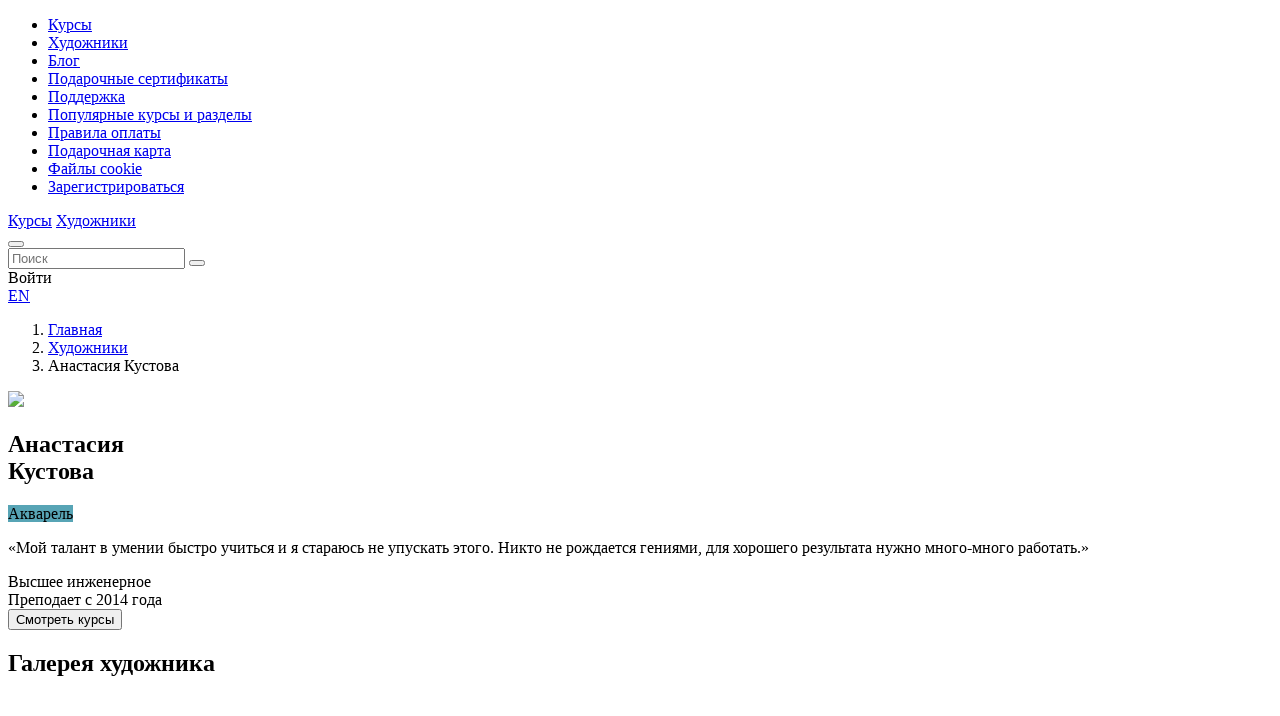

--- FILE ---
content_type: text/html; charset=UTF-8
request_url: https://enterclass.com/ru/expert/2914
body_size: 14856
content:
    <!DOCTYPE html>
    <html lang="ru">
    <head>
        <meta charset="UTF-8">
        <meta name="viewport" content="width=device-width, initial-scale=1.0">
        <meta name="format-detection" content="telephone=no"/>

        <meta name='yandex-verification' content='c4645bf56f73a4d2'/>
        <meta name='google-site-verification' content='pnQHdjPERwalUWlimR8MC2UUTgTdlgRfjP1rxQlmX28  '>
        <meta name="cmsmagazine" content="7f736f82b42425118e5c114ea28d5a27" />
        <meta name='wmail-verification' content='665044b89908b365036c7104daf1ef4f' />
        <meta name="msvalidate.01" content="A43ED5C746E69E19B62BA8B561DCC555" />
        <meta name="enot" content="7691674135190u5b_1XdZooOSX6eXQFLIEbCNKnVngU0G" />
        <meta name="zen-verification" content="bYe9PJOLkiLCV8BHl41t94gQUVTYaqh1V17IBET70qC4o1fG7hEoL6pKUGSQsoRr" />

        <meta name="csrf-param" content="_csrf">
<meta name="csrf-token" content="0pA0AOl2G30Y_BFeHPbUwO-U1VNQyItpZCoe73leDRei6lJnmCl4TmqxfWl6nriho8KxAn3_2B8GQ3rYLSZEYQ==">
        <title>Художник Анастасия Кустова. Биография, галерея, уроки рисования</title>
        
        <link rel="icon" href="/img/favicon.svg">
        <link rel="apple-touch-icon" href="/img/favicon.png">
        
        <script>
            if (window.devicePixelRatio > 1 && window.innerWidth > 1270) {
                document.getElementsByName("viewport")[0].setAttribute("content", "width=device-width, initial-scale=0.5");
            }
        </script>
        
        <meta name="keywords" content="">
<meta name="description" content="Акварельные курсы рисования городского пейзажа,  уроки по портрету и фигуры человека, разбор  и рисование сложных объектов  (архитектуры, автомобилей и пр.) — с Анастасией Кустовой всё просто и понятно. ">
<meta property="og:url" content="https://enterclass.com">
<meta property="og:type" content="website">
<meta property="og:title" content="Художник Анастасия Кустова. Биография, галерея, уроки рисования">
<meta property="og:description" content="Акварельные курсы рисования городского пейзажа,  уроки по портрету и фигуры человека, разбор  и рисование сложных объектов  (архитектуры, автомобилей и пр.) — с Анастасией Кустовой всё просто и понятно. ">
<link href="/assets/2e30fea1/jquery.fancybox.min.css?v=1552331228" rel="stylesheet">
<link href="/css/style.min.css?v=1767163686" rel="stylesheet">        

                
    </head>
    <body>

    <!-- Yandex.Metrika counter -->
<script type="text/javascript" >
   (function(m,e,t,r,i,k,a){m[i]=m[i]||function(){(m[i].a=m[i].a||[]).push(arguments)};
   m[i].l=1*new Date();k=e.createElement(t),a=e.getElementsByTagName(t)[0],k.async=1,k.src=r,a.parentNode.insertBefore(k,a)})
   (window, document, "script", "https://mc.yandex.ru/metrika/tag.js", "ym");

   ym(36806525, "init", {
        clickmap:true,
        trackLinks:true,
        accurateTrackBounce:true,
        webvisor:true,
        trackHash:true,
        ecommerce:"dataLayer"
   });
</script>
<noscript><div><img src="https://mc.yandex.ru/watch/36806525" style="position:absolute; left:-9999px;" alt="" /></div></noscript>
<!-- /Yandex.Metrika counter -->

<!-- Carrot quest BEGIN -->
<script type="text/javascript">
!function(){function t(t,e){return function(){window.carrotquestasync.push(t,arguments)}}if("undefined"==typeof carrotquest){var e=document.createElement("script");e.type="text/javascript",e.async=!0,e.src="https://cdn.carrotquest.app/api.min.js",document.getElementsByTagName("head")[0].appendChild(e),window.carrotquest={},window.carrotquestasync=[],carrotquest.settings={};for(var n=["connect","track","identify","auth","onReady","addCallback","removeCallback","trackMessageInteraction"],a=0;a<n.length;a++)carrotquest[n[a]]=t(n[a])}}(),carrotquest.connect("69508-c8a4e6012384fad092e16fc623");
</script>
<!-- Carrot quest END -->
    <script>            function setFavoritesQnt(qnt) {                
                var fav = $('a#fav');                
                if (qnt > 0) {
                    fav.attr('href', '/ru/profile/wishlist');
                    fav.html("<i class='full'></i><b>"+qnt+"</b>");
                } else {
                    fav.attr('href', null);
                    fav.html("<i></i><b></b>");
                }
            }</script>
    <div class="wrapper">
        

<header class="header">
    <div class="container">
        <a href="/" class="header__logo"></a>
        <div class="header__nav">
            <div class="header__nav-toggle"><i></i><i></i><i></i></div>
            <ul class="header__nav-dropdown">
                <li>
                    <a class="bg_orange" href="/ru/courses"><i class="header__nav-icon-course"></i>Курсы</a>
                </li>
                <li>
                    <a class="bg_beige" href="/ru/expert"><i class="header__nav-icon-expert"></i>Художники</a>
                </li>
                <li>
                    <a class="bg_blue_dark" href="/ru/blog"><i class="header__nav-icon-blog"></i>Блог</a>
                </li>
                <li>
                    <a class="bg_red" href="/ru/gift-card"><i class="header__nav-icon-gift"></i>Подарочные сертификаты</a>
                </li>
                <li>
<a href="/ru/faq">Поддержка</a></li>
<li>
<a href="/ru/razvetvitel-dla-instagrama">Популярные курсы и разделы</a></li>
<li>
<a href="/ru/pravila-oplaty">Правила оплаты</a></li>
<li>
<a href="/ru/gift-card">Подарочная карта</a></li>
<li>
<a href="/ru/fajly-cookie">Файлы cookie</a></li>
                                    <li class="header__nav-register">
                        <a class="fancybox" href="#" data-src="#registration_modal">Зарегистрироваться</a>
                    </li> 
                               
            </ul>
            <a class="header__nav-courses" href="/ru/courses">Курсы</a>
            <a class="header__nav-experts" href="/ru/expert">Художники</a>
            <a class="header__nav-gift" href="/ru/gift-card" title="Подарочные сертификаты"></a>
        </div>
        <div class="header__search">
            <button type="button" class="btn header__search-toggle"><i></i></button>
            <form action="/search" method="get" class="header__search-form">
                <div class="header__search-group">
                    <input class="form-control" name="q" placeholder="Поиск" type="text">
                    <button class="btn" type="submit"><i></i></button>
                </div>
            </form>       
        </div>
        <div class="header__user-nav">
            <a id="fav" class="header__user-nav-item header__user-nav-item_fav" title="Избранное"><i></i><b></b></a>                        
<a href="/ru/order" class="header__user-nav-item header__user-nav-item_cart empty" id="cart">
    <i></i><b></b>
</a>        </div>
                    <div class="header__login">
                <a class="btn btn_sm btn_black_outline btn_rounded fancybox" data-src="#login_modal">Войти</a>
            </div>
                    
        <div class="header__lang">
                            <a href="/en/expert/2914">EN</a>                    </div>
    </div>
</header>        <main class="page-wrapper">
            
<div class="container">
    <ol class="breadcrumb"><li><a href="/">Главная</a></li>
<li><a href="/ru/expert">Художники</a></li>
<li><span>Анастасия  Кустова</span></li>
</ol></div>
<section class="expert-intro">
    <div class="expert-intro__img">
                    <img src="https://enterclass.com/upload/img/thumbs/expert_img/userprofile/image/kustova1080h1080_61961897c7c3b.jpg" class="img-responsive">
            </div>
    <div class="expert-intro__content">
        <div class="expert-intro__name">
            <h1>Анастасия <br>Кустова</h1>
        </div>
                    <div class="expert-intro__type">
                <span style="background:#57A4B5">Акварель</span>
            </div>
                <div class="expert-intro__announce">
            <p><span>&laquo;Мой талант в умении быстро учиться и я стараюсь не упускать этого. Никто не рождается гениями, для хорошего результата нужно много-много работать.&raquo;</span></p>
<p></p>        </div>
        <div class="expert-intro__stats">
                            <div class="expert-intro__stats-education">
                    Высшее инженерное                </div>
                                        <div class="expert-intro__stats-experience">
                    Преподает с 2014 года                </div>
                    </div>
                    <button type="button" class="btn btn_link btn_arrow_orange color_black">Смотреть курсы<i></i></button>    
            </div>
</section>


    <section class="mainpage-section expert-gallery">
        <div class="subcontainer">
            <div class="mainpage-section__header">
                <h2>Галерея художника</h2>
            </div>
        </div>
        <div class="pictures-slider">
                            <div class="pictures-slider__item">
                    <a class="pictures-slider__item-img fancybox-gallery" href="https://enterclass.com/upload/img/thumbs/source/userprofileimage/image/91895274534442944153332625879679275534386n_5e8deb61ef2af.jpg">
                        <img data-lazy="https://enterclass.com/upload/img/thumbs/source/userprofileimage/image/91895274534442944153332625879679275534386n_5e8deb61ef2af.jpg" alt="" class="img-responsive">
                    </a>
                </div>
                            <div class="pictures-slider__item">
                    <a class="pictures-slider__item-img fancybox-gallery" href="https://enterclass.com/upload/img/thumbs/source/userprofileimage/image/4501316021204938815987149058116444222390272n_5cd13a98a803f.jpg">
                        <img data-lazy="https://enterclass.com/upload/img/thumbs/source/userprofileimage/image/4501316021204938815987149058116444222390272n_5cd13a98a803f.jpg" alt="" class="img-responsive">
                    </a>
                </div>
                            <div class="pictures-slider__item">
                    <a class="pictures-slider__item-img fancybox-gallery" href="https://enterclass.com/upload/img/thumbs/source/userprofileimage/image/4645313421304533239361033230331386783072256n_5cd13a9b9744c.jpg">
                        <img data-lazy="https://enterclass.com/upload/img/thumbs/source/userprofileimage/image/4645313421304533239361033230331386783072256n_5cd13a9b9744c.jpg" alt="" class="img-responsive">
                    </a>
                </div>
                            <div class="pictures-slider__item">
                    <a class="pictures-slider__item-img fancybox-gallery" href="https://enterclass.com/upload/img/thumbs/source/userprofileimage/image/5702913622271837375963943877325651094536192n_5cd13a9f3dfb2.jpg">
                        <img data-lazy="https://enterclass.com/upload/img/thumbs/source/userprofileimage/image/5702913622271837375963943877325651094536192n_5cd13a9f3dfb2.jpg" alt="" class="img-responsive">
                    </a>
                </div>
                            <div class="pictures-slider__item">
                    <a class="pictures-slider__item-img fancybox-gallery" href="https://enterclass.com/upload/img/thumbs/source/userprofileimage/image/4405251321094953093652388912681833603268608n_5cd13ac6df5d9.jpg">
                        <img data-lazy="https://enterclass.com/upload/img/thumbs/source/userprofileimage/image/4405251321094953093652388912681833603268608n_5cd13ac6df5d9.jpg" alt="" class="img-responsive">
                    </a>
                </div>
                            <div class="pictures-slider__item">
                    <a class="pictures-slider__item-img fancybox-gallery" href="https://enterclass.com/upload/img/thumbs/source/userprofileimage/image/5906449422420574661090212906375287979638784n_5cd13a9a662d7.jpg">
                        <img data-lazy="https://enterclass.com/upload/img/thumbs/source/userprofileimage/image/5906449422420574661090212906375287979638784n_5cd13a9a662d7.jpg" alt="" class="img-responsive">
                    </a>
                </div>
                            <div class="pictures-slider__item">
                    <a class="pictures-slider__item-img fancybox-gallery" href="https://enterclass.com/upload/img/thumbs/source/userprofileimage/image/5782160322594910809916638925173947847147520n_5cd13aa31ba94.jpg">
                        <img data-lazy="https://enterclass.com/upload/img/thumbs/source/userprofileimage/image/5782160322594910809916638925173947847147520n_5cd13aa31ba94.jpg" alt="" class="img-responsive">
                    </a>
                </div>
                            <div class="pictures-slider__item">
                    <a class="pictures-slider__item-img fancybox-gallery" href="https://enterclass.com/upload/img/thumbs/source/userprofileimage/image/5440365222137359722745043690617083365687296n_5cd13a9cd25f0.jpg">
                        <img data-lazy="https://enterclass.com/upload/img/thumbs/source/userprofileimage/image/5440365222137359722745043690617083365687296n_5cd13a9cd25f0.jpg" alt="" class="img-responsive">
                    </a>
                </div>
                            <div class="pictures-slider__item">
                    <a class="pictures-slider__item-img fancybox-gallery" href="https://enterclass.com/upload/img/thumbs/source/userprofileimage/image/5479902722177996552014693865371752087420928n_5cd13a9e38732.jpg">
                        <img data-lazy="https://enterclass.com/upload/img/thumbs/source/userprofileimage/image/5479902722177996552014693865371752087420928n_5cd13a9e38732.jpg" alt="" class="img-responsive">
                    </a>
                </div>
                            <div class="pictures-slider__item">
                    <a class="pictures-slider__item-img fancybox-gallery" href="https://enterclass.com/upload/img/thumbs/source/userprofileimage/image/467030932137122343269201716167804989997056n_5cd13acb26bb5.jpg">
                        <img data-lazy="https://enterclass.com/upload/img/thumbs/source/userprofileimage/image/467030932137122343269201716167804989997056n_5cd13acb26bb5.jpg" alt="" class="img-responsive">
                    </a>
                </div>
                            <div class="pictures-slider__item">
                    <a class="pictures-slider__item-img fancybox-gallery" href="https://enterclass.com/upload/img/thumbs/source/userprofileimage/image/5279308121970203472794007959103260285992960n_5cd13acdd79f4.jpg">
                        <img data-lazy="https://enterclass.com/upload/img/thumbs/source/userprofileimage/image/5279308121970203472794007959103260285992960n_5cd13acdd79f4.jpg" alt="" class="img-responsive">
                    </a>
                </div>
                            <div class="pictures-slider__item">
                    <a class="pictures-slider__item-img fancybox-gallery" href="https://enterclass.com/upload/img/thumbs/source/userprofileimage/image/5287538521995705170243837308308671472074752n_5cd13acf6cd6f.jpg">
                        <img data-lazy="https://enterclass.com/upload/img/thumbs/source/userprofileimage/image/5287538521995705170243837308308671472074752n_5cd13acf6cd6f.jpg" alt="" class="img-responsive">
                    </a>
                </div>
                            <div class="pictures-slider__item">
                    <a class="pictures-slider__item-img fancybox-gallery" href="https://enterclass.com/upload/img/thumbs/source/userprofileimage/image/5378264922083266161487737006932353910046720n_5cd13ad0d7e5f.jpg">
                        <img data-lazy="https://enterclass.com/upload/img/thumbs/source/userprofileimage/image/5378264922083266161487737006932353910046720n_5cd13ad0d7e5f.jpg" alt="" class="img-responsive">
                    </a>
                </div>
                            <div class="pictures-slider__item">
                    <a class="pictures-slider__item-img fancybox-gallery" href="https://enterclass.com/upload/img/thumbs/source/userprofileimage/image/kustova141201_5df5016a4a18a.jpg">
                        <img data-lazy="https://enterclass.com/upload/img/thumbs/source/userprofileimage/image/kustova141201_5df5016a4a18a.jpg" alt="" class="img-responsive">
                    </a>
                </div>
                            <div class="pictures-slider__item">
                    <a class="pictures-slider__item-img fancybox-gallery" href="https://enterclass.com/upload/img/thumbs/source/userprofileimage/image/kustova141204_5df5016b4895e.jpg">
                        <img data-lazy="https://enterclass.com/upload/img/thumbs/source/userprofileimage/image/kustova141204_5df5016b4895e.jpg" alt="" class="img-responsive">
                    </a>
                </div>
                            <div class="pictures-slider__item">
                    <a class="pictures-slider__item-img fancybox-gallery" href="https://enterclass.com/upload/img/thumbs/source/userprofileimage/image/kustova141203_5df5016c6a485.jpg">
                        <img data-lazy="https://enterclass.com/upload/img/thumbs/source/userprofileimage/image/kustova141203_5df5016c6a485.jpg" alt="" class="img-responsive">
                    </a>
                </div>
                            <div class="pictures-slider__item">
                    <a class="pictures-slider__item-img fancybox-gallery" href="https://enterclass.com/upload/img/thumbs/source/userprofileimage/image/kustova141202_5df5016d65ead.jpg">
                        <img data-lazy="https://enterclass.com/upload/img/thumbs/source/userprofileimage/image/kustova141202_5df5016d65ead.jpg" alt="" class="img-responsive">
                    </a>
                </div>
                            <div class="pictures-slider__item">
                    <a class="pictures-slider__item-img fancybox-gallery" href="https://enterclass.com/upload/img/thumbs/source/userprofileimage/image/kustovafinalpic1_5e8dec2bb7845.jpg">
                        <img data-lazy="https://enterclass.com/upload/img/thumbs/source/userprofileimage/image/kustovafinalpic1_5e8dec2bb7845.jpg" alt="" class="img-responsive">
                    </a>
                </div>
                            <div class="pictures-slider__item">
                    <a class="pictures-slider__item-img fancybox-gallery" href="https://enterclass.com/upload/img/thumbs/source/userprofileimage/image/kustovafinalpic2_5e8dec2c7ff96.jpg">
                        <img data-lazy="https://enterclass.com/upload/img/thumbs/source/userprofileimage/image/kustovafinalpic2_5e8dec2c7ff96.jpg" alt="" class="img-responsive">
                    </a>
                </div>
                            <div class="pictures-slider__item">
                    <a class="pictures-slider__item-img fancybox-gallery" href="https://enterclass.com/upload/img/thumbs/source/userprofileimage/image/kustovafinalpic3_5e8dec2f71cde.jpg">
                        <img data-lazy="https://enterclass.com/upload/img/thumbs/source/userprofileimage/image/kustovafinalpic3_5e8dec2f71cde.jpg" alt="" class="img-responsive">
                    </a>
                </div>
                            <div class="pictures-slider__item">
                    <a class="pictures-slider__item-img fancybox-gallery" href="https://enterclass.com/upload/img/thumbs/source/userprofileimage/image/kustovafinalpic4_5e8dec309be6b.jpg">
                        <img data-lazy="https://enterclass.com/upload/img/thumbs/source/userprofileimage/image/kustovafinalpic4_5e8dec309be6b.jpg" alt="" class="img-responsive">
                    </a>
                </div>
                    </div>
    </section>

    <section class="mainpage-section mainpage-section_pb bg_gray_light expert-extra">
        <div class="subcontainer">
                            <div class="expert-extra__block">
                    <h3 class="expert-extra__block-title">Ещё не художник или как все начиналось</h3>
                    <div class="expert-extra__block-content">
                        <div class="expert-extra__block-announce">
                                                    </div>
                        <div class="expert-extra__block-text small">
                            <p>&laquo;Рисование не было моей целью и тем более центром моей вселенной, оно у меня просто получалось и все&hellip; В школе пришлось выбирать между рисованием и музыкой и я выбрала музыку и много лет играла в оркестре. Когда в старших классах решила пойти в художественную школу оказалось, что я не могу рисовать пластмассовые яблоки, да еще в темном помещении и совсем не тем способом, к которому привыкла&hellip; &nbsp;На этом закончилось мое профессиональное художественное образование и уложилось оно всего в три дня.</p>
<p>В университете приходилось учиться целыми сутками &mdash; получала два высших образования одновременно, но именно тогда я поняла, что мне необходимо развивать мелкую моторику рук и занялась керамической флористикой, пластикой, ювелиркой.&raquo;</p>                        </div>
                    </div>
                </div>
                            <div class="expert-extra__block">
                    <h3 class="expert-extra__block-title">Свободный художник или творчество «методом погружения»</h3>
                    <div class="expert-extra__block-content">
                        <div class="expert-extra__block-announce">
                                                    </div>
                        <div class="expert-extra__block-text small">
                            <p>&laquo;Потом началась работа &mdash; разная, интересная и даже хорошо оплачиваемая. Но, работая по 10-12 часов в сутки и глядя на пастельную зарисовку на стене своего кабинета, &nbsp;я поняла, что не вижу результата своего труда. Тогда появилось желание уйти в свободное плаванье и в январе 2015 года я стала свободным художником. А через полгода я открыла для себя акварель</p>
<p>Скажу серьёзно тем, кто думает, что перевернуть свою жизнь с ног на голову легко &mdash; вы ошибаетесь. Были дни, когда мои труды не приносили ничего и приходилось еле сводить концы с концами. Я работала круглые сутки &mdash; просто не могла сдаться, когда сделала свой выбор! Часто сталкиваюсь с мнениями о том, что легко &laquo;искать себя&raquo;, пока молодые, есть финансовая поддержка и ещё кучу подобных слов. У меня этого не было, не было никакой сказки. Пришлось очень много работать над собой, над своим профессиональным уровнем и постепенно, шаг за шагом все стало выравниваться.&raquo;</p>                        </div>
                    </div>
                </div>
                            <div class="expert-extra__block">
                    <h3 class="expert-extra__block-title">Настоящий художник или поиск своего места в искусстве</h3>
                    <div class="expert-extra__block-content">
                        <div class="expert-extra__block-announce">
                                                    </div>
                        <div class="expert-extra__block-text small">
                            <p>Вначале я бралась за любые заказы и возможности, рисовала все подряд, со временем сократила свою область, поняла, что книжная и фуд-иллюстрация, &nbsp;логотипы это не мое; сузила темы, цветовую палитру и т.д. Отказавшись от части интересов (и денег) я направила творческую энергию в нужное русло и прогресс сразу появился!</p>
<p>В акварели я постоянно обучалась: начинала с бесплатных уроков в youtube, потом смотрела мастер-классы успешных художников. Посещать живые мастер-классы не получалось &mdash; ведь я жила не в Москве, но очень впечатлилась онлайн-уроками Ильи Ибряева и Сергея Курбатова: благодаря им я вообще узнала о техниках по-сырому. Пришлось самостоятельно перебрать множество книг, чтобы изучить перспективу, тон, формы, освещение и улучшить рисунок.</p>
<p>А еще я сохраняла себе репродукции/фотографии работ художников, которые мне понравились и когда было время старалась понять, как нарисова та или иная картина. Что рисовали в начале? А что потом? Почему? Рисунок рождается в голове и именно ее я старалась тренировать в первую очередь. И, конечно, ежедневно рисовала.</p>
<p>&laquo;Мне всегда и нравились и не нравились мои работы, этот процесс происходит до сих пор. Потому что рисование &mdash; это путь длиной в жизнь. Активно я рисую уже 18 лет, в акварели 7 лет. Техника а-ля прима у меня появилась после 1 года работы с акварелью, потому что я поняла материал и стала работать в соответствии со своим темпераментом. Мне совсем не подходит медленная работа. Быстрая работа, пленэры, большие форматы - мое все, тогда я чувствую что мое творчество наполняется мной. Тут важно быть собой и не ломать что-то в своём стиле, видении и технике специально, если это не комфортно. Можно попробовать что-то новое, чтобы обогатить своё творчество, но если по темпераменту вам подходит медленная работа, то развивайтесь в этом.&raquo;</p>                        </div>
                    </div>
                </div>
                            <div class="expert-extra__block">
                    <h3 class="expert-extra__block-title">Известный художник или признание находит героя</h3>
                    <div class="expert-extra__block-content">
                        <div class="expert-extra__block-announce">
                                                    </div>
                        <div class="expert-extra__block-text small">
                            <p>Сегодня Анастасия известный художник &mdash; ее работы можно встретить в частных коллекциях, на выставках и фестивалях. Она рисует и преподает: успешно ведет пленэры и мастер-классы. В чем секрет? Наверное в том, что когда ты любишь то, чем занимаешься, готов прикладывать усилия, чтобы развиваться и радостью делишься своими открытиями - успех обязательно приходит!</p>                        </div>
                    </div>
                </div>
                    </div>
    </section>

    <section class="mainpage-section mainpage-section_pb" id="courses">
        <div class="subcontainer">
            <div class="mainpage-section__header">
                <h2>Курсы художника</h2>
            </div>
        </div>
        <div class="container">
            <div class="courses-slider courses-slider_sm">
                
<div class="catalog-item">
    <div class="catalog-item__body">        
        <a class="catalog-item__link" href="https://enterclass.com/ru/course/kustova-mashina" data-pjax="0" target="_blank">
            <div class="catalog-item__img">
                <div class="catalog-item__status">
                                                            
                                    </div>
                <img src="https://enterclass.com/upload/img/thumbs/catalog_item/course/image/afisa-vtomobil-kustova_659a5ecd90a2f.jpg" alt="Автомобиль" class="img-responsive">
            </div>
        </a>
        <div class="catalog-item__stats">
                            <div class="catalog-item__stats-time">
                    04:38                </div>
                        <div class="catalog-item__stats-count">уроков: 1</div>
            <div class="catalog-item__stats-rate">5</div>
                            <button type="button" class="catalog-item__fav fancybox" data-src="#login_modal"></button>
                        
        </div>  
                    <div class="catalog-item__expert">
                <a href="https://enterclass.com/ru/expert/2914" data-pjax="0">
                    Анастасия <br>Кустова                </a>
            </div>
                       
        <a class="catalog-item__link" href="https://enterclass.com/ru/course/kustova-mashina" data-pjax="0" target="_blank">
            <div class="catalog-item__type">
                                    <span style="background:#F37435">Онлайн-урок</span>
                            </div>           
            <div class="catalog-item__title">
                <span>Автомобиль</span>
            </div>
        </a>
        <div class="catalog-item__buy">
                                    <div class="course-buy-block">
                                    <div><span class="current-price">1 900 руб.</span></div>
                    <a class="btn btn_black btn_rounded fancybox fancybox-ajax" data-src="/ajax/buy-course-popup?id=452" data-pjax="0">
                        Купить курс                    </a>
                            </div>
                    </div>  
        <div class="track-data hidden" data-info='{
            "id":"452",
            "name":"Автомобиль",
            "price":"1900",
            "list":"Expert",
            "position":1            }'>
        </div>               
    </div>
</div>
<div class="catalog-item">
    <div class="catalog-item__body">        
        <a class="catalog-item__link" href="https://enterclass.com/ru/course/gorod-prosto-slojno" data-pjax="0" target="_blank">
            <div class="catalog-item__img">
                <div class="catalog-item__status">
                                                            
                                    </div>
                <img src="https://enterclass.com/upload/img/thumbs/catalog_item/course/image/80032_6238237349618.jpg" alt="Город<br> От простого к сложному" class="img-responsive">
            </div>
        </a>
        <div class="catalog-item__stats">
                            <div class="catalog-item__stats-time">
                    06:29                </div>
                        <div class="catalog-item__stats-count">уроков: 4</div>
            <div class="catalog-item__stats-rate">5</div>
                            <button type="button" class="catalog-item__fav fancybox" data-src="#login_modal"></button>
                        
        </div>  
                    <div class="catalog-item__expert">
                <a href="https://enterclass.com/ru/expert/2914" data-pjax="0">
                    Анастасия <br>Кустова                </a>
            </div>
                       
        <a class="catalog-item__link" href="https://enterclass.com/ru/course/gorod-prosto-slojno" data-pjax="0" target="_blank">
            <div class="catalog-item__type">
                                    <span style="background:#F37435">Онлайн-курс</span>
                            </div>           
            <div class="catalog-item__title">
                <span>Город<br> От простого к сложному</span>
            </div>
        </a>
        <div class="catalog-item__buy">
                                    <div class="course-buy-block">
                                    <div><span class="current-price">5 900 руб.</span></div>
                    <a class="btn btn_black btn_rounded fancybox fancybox-ajax" data-src="/ajax/buy-course-popup?id=488" data-pjax="0">
                        Купить курс                    </a>
                            </div>
                    </div>  
        <div class="track-data hidden" data-info='{
            "id":"488",
            "name":"Город<br> От простого к сложному",
            "price":"5900",
            "list":"Expert",
            "position":2            }'>
        </div>               
    </div>
</div>
<div class="catalog-item">
    <div class="catalog-item__body">        
        <a class="catalog-item__link" href="https://enterclass.com/ru/course/risovat-ludej" data-pjax="0" target="_blank">
            <div class="catalog-item__img">
                <div class="catalog-item__status">
                                                            
                                    </div>
                <img src="https://enterclass.com/upload/img/thumbs/catalog_item/course/image/finalpicturekustovakartina0161b9c2cc0c993_6502c2773fdbf.jpg" alt="Как рисовать людей" class="img-responsive">
            </div>
        </a>
        <div class="catalog-item__stats">
                            <div class="catalog-item__stats-time">
                    05:22                </div>
                        <div class="catalog-item__stats-count">уроков: 4</div>
            <div class="catalog-item__stats-rate">5</div>
                            <button type="button" class="catalog-item__fav fancybox" data-src="#login_modal"></button>
                        
        </div>  
                    <div class="catalog-item__expert">
                <a href="https://enterclass.com/ru/expert/2914" data-pjax="0">
                    Анастасия <br>Кустова                </a>
            </div>
                       
        <a class="catalog-item__link" href="https://enterclass.com/ru/course/risovat-ludej" data-pjax="0" target="_blank">
            <div class="catalog-item__type">
                                    <span style="background:#F37435">Онлайн-курс</span>
                            </div>           
            <div class="catalog-item__title">
                <span>Как рисовать людей</span>
            </div>
        </a>
        <div class="catalog-item__buy">
                                    <div class="course-buy-block">
                                    <div><span class="current-price">5 900 руб.</span></div>
                    <a class="btn btn_black btn_rounded fancybox fancybox-ajax" data-src="/ajax/buy-course-popup?id=370" data-pjax="0">
                        Купить курс                    </a>
                            </div>
                    </div>  
        <div class="track-data hidden" data-info='{
            "id":"370",
            "name":"Как рисовать людей",
            "price":"5900",
            "list":"Expert",
            "position":3            }'>
        </div>               
    </div>
</div>
<div class="catalog-item">
    <div class="catalog-item__body">        
        <a class="catalog-item__link" href="https://enterclass.com/ru/course/kustova-stihii-kurs" data-pjax="0" target="_blank">
            <div class="catalog-item__img">
                <div class="catalog-item__status">
                                                            
                                    </div>
                <img src="https://enterclass.com/upload/img/thumbs/catalog_item/course/image/kustovastihiikoster61a5225e8dcd8_625a6ba499e51.jpg" alt="Четыре <br>стихии" class="img-responsive">
            </div>
        </a>
        <div class="catalog-item__stats">
                            <div class="catalog-item__stats-time">
                    10:24                </div>
                        <div class="catalog-item__stats-count">уроков: 4</div>
            <div class="catalog-item__stats-rate">5</div>
                            <button type="button" class="catalog-item__fav fancybox" data-src="#login_modal"></button>
                        
        </div>  
                    <div class="catalog-item__expert">
                <a href="https://enterclass.com/ru/expert/2914" data-pjax="0">
                    Анастасия <br>Кустова                </a>
            </div>
                       
        <a class="catalog-item__link" href="https://enterclass.com/ru/course/kustova-stihii-kurs" data-pjax="0" target="_blank">
            <div class="catalog-item__type">
                                    <span style="background:#F37435">Онлайн-курс</span>
                            </div>           
            <div class="catalog-item__title">
                <span>Четыре <br>стихии</span>
            </div>
        </a>
        <div class="catalog-item__buy">
                                    <div class="course-buy-block">
                                    <div><span class="current-price">5 900 руб.</span></div>
                    <a class="btn btn_black btn_rounded fancybox fancybox-ajax" data-src="/ajax/buy-course-popup?id=668" data-pjax="0">
                        Купить курс                    </a>
                            </div>
                    </div>  
        <div class="track-data hidden" data-info='{
            "id":"668",
            "name":"Четыре <br>стихии",
            "price":"5900",
            "list":"Expert",
            "position":4            }'>
        </div>               
    </div>
</div>
<div class="catalog-item">
    <div class="catalog-item__body">        
        <a class="catalog-item__link" href="https://enterclass.com/ru/course/fonar-kustova" data-pjax="0" target="_blank">
            <div class="catalog-item__img">
                <div class="catalog-item__status">
                                                            
                                    </div>
                <img src="https://enterclass.com/upload/img/thumbs/catalog_item/course/image/20963762ff70789d_63b29e38bd584.jpg" alt="Старый фонарь" class="img-responsive">
            </div>
        </a>
        <div class="catalog-item__stats">
                            <div class="catalog-item__stats-time">
                    03:44                </div>
                        <div class="catalog-item__stats-count">уроков: 1</div>
            <div class="catalog-item__stats-rate">5</div>
                            <button type="button" class="catalog-item__fav fancybox" data-src="#login_modal"></button>
                        
        </div>  
                    <div class="catalog-item__expert">
                <a href="https://enterclass.com/ru/expert/2914" data-pjax="0">
                    Анастасия <br>Кустова                </a>
            </div>
                       
        <a class="catalog-item__link" href="https://enterclass.com/ru/course/fonar-kustova" data-pjax="0" target="_blank">
            <div class="catalog-item__type">
                                    <span style="background:#F37435">Онлайн-урок</span>
                            </div>           
            <div class="catalog-item__title">
                <span>Старый фонарь</span>
            </div>
        </a>
        <div class="catalog-item__buy">
                                    <div class="course-buy-block">
                                    <div><span class="current-price">1 900 руб.</span></div>
                    <a class="btn btn_black btn_rounded fancybox fancybox-ajax" data-src="/ajax/buy-course-popup?id=431" data-pjax="0">
                        Купить курс                    </a>
                            </div>
                    </div>  
        <div class="track-data hidden" data-info='{
            "id":"431",
            "name":"Старый фонарь",
            "price":"1900",
            "list":"Expert",
            "position":5            }'>
        </div>               
    </div>
</div>
<div class="catalog-item">
    <div class="catalog-item__body">        
        <a class="catalog-item__link" href="https://enterclass.com/ru/course/magia-vody" data-pjax="0" target="_blank">
            <div class="catalog-item__img">
                <div class="catalog-item__status">
                                                            
                                    </div>
                <img src="https://enterclass.com/upload/img/thumbs/catalog_item/course/image/kustovamarafonafisha2_61b08b72eafeb.jpg" alt="Магия воды" class="img-responsive">
            </div>
        </a>
        <div class="catalog-item__stats">
                            <div class="catalog-item__stats-time">
                    06:31                </div>
                        <div class="catalog-item__stats-count">уроков: 4</div>
            <div class="catalog-item__stats-rate">5</div>
                            <button type="button" class="catalog-item__fav fancybox" data-src="#login_modal"></button>
                        
        </div>  
                    <div class="catalog-item__expert">
                <a href="https://enterclass.com/ru/expert/2914" data-pjax="0">
                    Анастасия <br>Кустова                </a>
            </div>
                       
        <a class="catalog-item__link" href="https://enterclass.com/ru/course/magia-vody" data-pjax="0" target="_blank">
            <div class="catalog-item__type">
                                    <span style="background:#F37435">Онлайн-курс</span>
                            </div>           
            <div class="catalog-item__title">
                <span>Магия воды</span>
            </div>
        </a>
        <div class="catalog-item__buy">
                                    <div class="course-buy-block">
                                    <div><span class="current-price">5 900 руб.</span></div>
                    <a class="btn btn_black btn_rounded fancybox fancybox-ajax" data-src="/ajax/buy-course-popup?id=454" data-pjax="0">
                        Купить курс                    </a>
                            </div>
                    </div>  
        <div class="track-data hidden" data-info='{
            "id":"454",
            "name":"Магия воды",
            "price":"5900",
            "list":"Expert",
            "position":6            }'>
        </div>               
    </div>
</div>
<div class="catalog-item">
    <div class="catalog-item__body">        
        <a class="catalog-item__link" href="https://enterclass.com/ru/course/urok-kustova" data-pjax="0" target="_blank">
            <div class="catalog-item__img">
                <div class="catalog-item__status">
                                                            
                                    </div>
                <img src="https://enterclass.com/upload/img/thumbs/catalog_item/course/image/kustova04_61b9e74f87a64.jpg" alt="Портрет и фигуратив" class="img-responsive">
            </div>
        </a>
        <div class="catalog-item__stats">
                            <div class="catalog-item__stats-time">
                    03:05                </div>
                        <div class="catalog-item__stats-count">уроков: 2</div>
            <div class="catalog-item__stats-rate">5</div>
                            <button type="button" class="catalog-item__fav fancybox" data-src="#login_modal"></button>
                        
        </div>  
                    <div class="catalog-item__expert">
                <a href="https://enterclass.com/ru/expert/2914" data-pjax="0">
                    Анастасия <br>Кустова                </a>
            </div>
                       
        <a class="catalog-item__link" href="https://enterclass.com/ru/course/urok-kustova" data-pjax="0" target="_blank">
            <div class="catalog-item__type">
                                    <span style="background:#F37435">Онлайн-курс</span>
                            </div>           
            <div class="catalog-item__title">
                <span>Портрет и фигуратив</span>
            </div>
        </a>
        <div class="catalog-item__buy">
                                    <div class="course-buy-block">
                                    <div><span class="current-price">1 900 руб.</span></div>
                    <a class="btn btn_black btn_rounded fancybox fancybox-ajax" data-src="/ajax/buy-course-popup?id=360" data-pjax="0">
                        Купить курс                    </a>
                            </div>
                    </div>  
        <div class="track-data hidden" data-info='{
            "id":"360",
            "name":"Портрет и фигуратив",
            "price":"1900",
            "list":"Expert",
            "position":7            }'>
        </div>               
    </div>
</div>
<div class="catalog-item">
    <div class="catalog-item__body">        
        <a class="catalog-item__link" href="https://enterclass.com/ru/course/dva-portreta" data-pjax="0" target="_blank">
            <div class="catalog-item__img">
                <div class="catalog-item__status">
                                                            
                                    </div>
                <img src="https://enterclass.com/upload/img/thumbs/catalog_item/course/image/kustova-kurs_66828a135ed0a.jpg" alt="Два портрета" class="img-responsive">
            </div>
        </a>
        <div class="catalog-item__stats">
                            <div class="catalog-item__stats-time">
                    04:00                </div>
                        <div class="catalog-item__stats-count">уроков: 2</div>
            <div class="catalog-item__stats-rate">0</div>
                            <button type="button" class="catalog-item__fav fancybox" data-src="#login_modal"></button>
                        
        </div>  
                    <div class="catalog-item__expert">
                <a href="https://enterclass.com/ru/expert/2914" data-pjax="0">
                    Анастасия <br>Кустова                </a>
            </div>
                       
        <a class="catalog-item__link" href="https://enterclass.com/ru/course/dva-portreta" data-pjax="0" target="_blank">
            <div class="catalog-item__type">
                                    <span style="background:#F37435">Онлайн-курс</span>
                            </div>           
            <div class="catalog-item__title">
                <span>Два портрета</span>
            </div>
        </a>
        <div class="catalog-item__buy">
                                    <div class="course-buy-block">
                                    <div><span class="current-price">3 600 руб.</span></div>
                    <a class="btn btn_black btn_rounded fancybox fancybox-ajax" data-src="/ajax/buy-course-popup?id=449" data-pjax="0">
                        Купить курс                    </a>
                            </div>
                    </div>  
        <div class="track-data hidden" data-info='{
            "id":"449",
            "name":"Два портрета",
            "price":"3600",
            "list":"Expert",
            "position":8            }'>
        </div>               
    </div>
</div>
<div class="catalog-item">
    <div class="catalog-item__body">        
        <a class="catalog-item__link" href="https://enterclass.com/ru/course/za-oknom-aeroporta" data-pjax="0" target="_blank">
            <div class="catalog-item__img">
                <div class="catalog-item__status">
                                                            
                                    </div>
                <img src="https://enterclass.com/upload/img/thumbs/catalog_item/course/image/fullsizerender_625b2ab087c6d.jpg" alt="За окном <br>аэропорта" class="img-responsive">
            </div>
        </a>
        <div class="catalog-item__stats">
                            <div class="catalog-item__stats-time">
                    05:16                </div>
                        <div class="catalog-item__stats-count">уроков: 1</div>
            <div class="catalog-item__stats-rate">5</div>
                            <button type="button" class="catalog-item__fav fancybox" data-src="#login_modal"></button>
                        
        </div>  
                    <div class="catalog-item__expert">
                <a href="https://enterclass.com/ru/expert/2914" data-pjax="0">
                    Анастасия <br>Кустова                </a>
            </div>
                       
        <a class="catalog-item__link" href="https://enterclass.com/ru/course/za-oknom-aeroporta" data-pjax="0" target="_blank">
            <div class="catalog-item__type">
                                    <span style="background:#F37435">Онлайн-курс</span>
                            </div>           
            <div class="catalog-item__title">
                <span>За окном <br>аэропорта</span>
            </div>
        </a>
        <div class="catalog-item__buy">
                                    <div class="course-buy-block">
                                    <div><span class="current-price">1 900 руб.</span></div>
                    <a class="btn btn_black btn_rounded fancybox fancybox-ajax" data-src="/ajax/buy-course-popup?id=746" data-pjax="0">
                        Купить курс                    </a>
                            </div>
                    </div>  
        <div class="track-data hidden" data-info='{
            "id":"746",
            "name":"За окном <br>аэропорта",
            "price":"1900",
            "list":"Expert",
            "position":9            }'>
        </div>               
    </div>
</div>
<div class="catalog-item">
    <div class="catalog-item__body">        
        <a class="catalog-item__link" href="https://enterclass.com/ru/course/kustova-kurs-perspektiva" data-pjax="0" target="_blank">
            <div class="catalog-item__img">
                <div class="catalog-item__status">
                                                            
                                    </div>
                <img src="https://enterclass.com/upload/img/thumbs/catalog_item/course/image/oblozka-kursa-perspektiva-v-akvareli_677f90b765677.jpg" alt="Перспектива в акварели" class="img-responsive">
            </div>
        </a>
        <div class="catalog-item__stats">
                            <div class="catalog-item__stats-time">
                    10:05                </div>
                        <div class="catalog-item__stats-count">уроков: 4</div>
            <div class="catalog-item__stats-rate">5</div>
                            <button type="button" class="catalog-item__fav fancybox" data-src="#login_modal"></button>
                        
        </div>  
                    <div class="catalog-item__expert">
                <a href="https://enterclass.com/ru/expert/2914" data-pjax="0">
                    Анастасия <br>Кустова                </a>
            </div>
                       
        <a class="catalog-item__link" href="https://enterclass.com/ru/course/kustova-kurs-perspektiva" data-pjax="0" target="_blank">
            <div class="catalog-item__type">
                                    <span style="background:#F37435">Онлайн-курс</span>
                            </div>           
            <div class="catalog-item__title">
                <span>Перспектива в акварели</span>
            </div>
        </a>
        <div class="catalog-item__buy">
                                    <div class="course-buy-block">
                                    <div><span class="current-price">5 900 руб.</span></div>
                    <a class="btn btn_black btn_rounded fancybox fancybox-ajax" data-src="/ajax/buy-course-popup?id=549" data-pjax="0">
                        Купить курс                    </a>
                            </div>
                    </div>  
        <div class="track-data hidden" data-info='{
            "id":"549",
            "name":"Перспектива в акварели",
            "price":"5900",
            "list":"Expert",
            "position":10            }'>
        </div>               
    </div>
</div>
<div class="catalog-item">
    <div class="catalog-item__body">        
        <a class="catalog-item__link" href="https://enterclass.com/ru/course/gorodskoj-pejzaz" data-pjax="0" target="_blank">
            <div class="catalog-item__img">
                <div class="catalog-item__status">
                                                            
                                    </div>
                <img src="https://enterclass.com/upload/img/thumbs/catalog_item/course/image/kustova201019afisha_61b9e2b369014.jpg" alt="Городской пейзаж" class="img-responsive">
            </div>
        </a>
        <div class="catalog-item__stats">
                            <div class="catalog-item__stats-time">
                    04:12                </div>
                        <div class="catalog-item__stats-count">уроков: 1</div>
            <div class="catalog-item__stats-rate">5</div>
                            <button type="button" class="catalog-item__fav fancybox" data-src="#login_modal"></button>
                        
        </div>  
                    <div class="catalog-item__expert">
                <a href="https://enterclass.com/ru/expert/2914" data-pjax="0">
                    Анастасия <br>Кустова                </a>
            </div>
                       
        <a class="catalog-item__link" href="https://enterclass.com/ru/course/gorodskoj-pejzaz" data-pjax="0" target="_blank">
            <div class="catalog-item__type">
                                    <span style="background:#F37435">Онлайн-урок</span>
                            </div>           
            <div class="catalog-item__title">
                <span>Городской пейзаж</span>
            </div>
        </a>
        <div class="catalog-item__buy">
                                    <div class="course-buy-block">
                                    <div><span class="current-price">1 900 руб.</span></div>
                    <a class="btn btn_black btn_rounded fancybox fancybox-ajax" data-src="/ajax/buy-course-popup?id=401" data-pjax="0">
                        Купить курс                    </a>
                            </div>
                    </div>  
        <div class="track-data hidden" data-info='{
            "id":"401",
            "name":"Городской пейзаж",
            "price":"1900",
            "list":"Expert",
            "position":11            }'>
        </div>               
    </div>
</div>
<div class="catalog-item">
    <div class="catalog-item__body">        
        <a class="catalog-item__link" href="https://enterclass.com/ru/course/zapis-translacia-020722" data-pjax="0" target="_blank">
            <div class="catalog-item__img">
                <div class="catalog-item__status">
                                                            
                                    </div>
                <img src="https://enterclass.com/upload/img/thumbs/catalog_item/course/image/photo2022-07-0216-19-51_62c0b0d2c10c1.jpg" alt="Летний <br>Павловск" class="img-responsive">
            </div>
        </a>
        <div class="catalog-item__stats">
                            <div class="catalog-item__stats-time">
                    02:17                </div>
                        <div class="catalog-item__stats-count">уроков: 1</div>
            <div class="catalog-item__stats-rate">5</div>
                            <button type="button" class="catalog-item__fav fancybox" data-src="#login_modal"></button>
                        
        </div>  
                    <div class="catalog-item__expert">
                <a href="https://enterclass.com/ru/expert/2914" data-pjax="0">
                    Анастасия <br>Кустова                </a>
            </div>
                       
        <a class="catalog-item__link" href="https://enterclass.com/ru/course/zapis-translacia-020722" data-pjax="0" target="_blank">
            <div class="catalog-item__type">
                                    <span style="background:#F37435">Онлайн-урок</span>
                            </div>           
            <div class="catalog-item__title">
                <span>Летний <br>Павловск</span>
            </div>
        </a>
        <div class="catalog-item__buy">
                                    <div class="course-buy-block">
                                    <div><span class="current-price">1 900 руб.</span></div>
                    <a class="btn btn_black btn_rounded fancybox fancybox-ajax" data-src="/ajax/buy-course-popup?id=767" data-pjax="0">
                        Купить курс                    </a>
                            </div>
                    </div>  
        <div class="track-data hidden" data-info='{
            "id":"767",
            "name":"Летний <br>Павловск",
            "price":"1900",
            "list":"Expert",
            "position":12            }'>
        </div>               
    </div>
</div>
<div class="catalog-item">
    <div class="catalog-item__body">        
        <a class="catalog-item__link" href="https://enterclass.com/ru/course/nepal-pejzagi" data-pjax="0" target="_blank">
            <div class="catalog-item__img">
                <div class="catalog-item__status">
                                                            
                                    </div>
                <img src="https://enterclass.com/upload/img/thumbs/catalog_item/course/image/kustovanepal261a53352e05b3_62beaed30de54.jpg" alt="Городской пейзаж. Непал" class="img-responsive">
            </div>
        </a>
        <div class="catalog-item__stats">
                            <div class="catalog-item__stats-time">
                    03:54                </div>
                        <div class="catalog-item__stats-count">уроков: 2</div>
            <div class="catalog-item__stats-rate">0</div>
                            <button type="button" class="catalog-item__fav fancybox" data-src="#login_modal"></button>
                        
        </div>  
                    <div class="catalog-item__expert">
                <a href="https://enterclass.com/ru/expert/2914" data-pjax="0">
                    Анастасия <br>Кустова                </a>
            </div>
                       
        <a class="catalog-item__link" href="https://enterclass.com/ru/course/nepal-pejzagi" data-pjax="0" target="_blank">
            <div class="catalog-item__type">
                                    <span style="background:#F37435">Онлайн-курс</span>
                            </div>           
            <div class="catalog-item__title">
                <span>Городской пейзаж. Непал</span>
            </div>
        </a>
        <div class="catalog-item__buy">
                                    <div class="course-buy-block">
                                    <div><span class="current-price">3 490 руб.</span></div>
                    <a class="btn btn_black btn_rounded fancybox fancybox-ajax" data-src="/ajax/buy-course-popup?id=372" data-pjax="0">
                        Купить курс                    </a>
                            </div>
                    </div>  
        <div class="track-data hidden" data-info='{
            "id":"372",
            "name":"Городской пейзаж. Непал",
            "price":"3490",
            "list":"Expert",
            "position":13            }'>
        </div>               
    </div>
</div>
<div class="catalog-item">
    <div class="catalog-item__body">        
        <a class="catalog-item__link" href="https://enterclass.com/ru/course/skidka-lodka-u-pricala-zapis-master-klassa-anastasii-kustovoj" data-pjax="0" target="_blank">
            <div class="catalog-item__img">
                <div class="catalog-item__status">
                                                            
                                    </div>
                <img src="https://enterclass.com/upload/img/thumbs/catalog_item/course/image/kustovalodkaafisha_61b9eb4a9084a.jpg" alt="Лодка у причала" class="img-responsive">
            </div>
        </a>
        <div class="catalog-item__stats">
                            <div class="catalog-item__stats-time">
                    04:43                </div>
                        <div class="catalog-item__stats-count">уроков: 1</div>
            <div class="catalog-item__stats-rate">5</div>
                            <button type="button" class="catalog-item__fav fancybox" data-src="#login_modal"></button>
                        
        </div>  
                    <div class="catalog-item__expert">
                <a href="https://enterclass.com/ru/expert/2914" data-pjax="0">
                    Анастасия <br>Кустова                </a>
            </div>
                       
        <a class="catalog-item__link" href="https://enterclass.com/ru/course/skidka-lodka-u-pricala-zapis-master-klassa-anastasii-kustovoj" data-pjax="0" target="_blank">
            <div class="catalog-item__type">
                                    <span style="background:#F37435">Онлайн-урок</span>
                            </div>           
            <div class="catalog-item__title">
                <span>Лодка у причала</span>
            </div>
        </a>
        <div class="catalog-item__buy">
                                    <div class="course-buy-block">
                                    <div><span class="current-price">1 900 руб.</span></div>
                    <a class="btn btn_black btn_rounded fancybox fancybox-ajax" data-src="/ajax/buy-course-popup?id=416" data-pjax="0">
                        Купить курс                    </a>
                            </div>
                    </div>  
        <div class="track-data hidden" data-info='{
            "id":"416",
            "name":"Лодка у причала",
            "price":"1900",
            "list":"Expert",
            "position":14            }'>
        </div>               
    </div>
</div>
<div class="catalog-item">
    <div class="catalog-item__body">        
        <a class="catalog-item__link" href="https://enterclass.com/ru/course/zapis-translacia-141120" data-pjax="0" target="_blank">
            <div class="catalog-item__img">
                <div class="catalog-item__status">
                                                            
                                    </div>
                <img src="https://enterclass.com/upload/img/thumbs/catalog_item/course/image/kustovaaeroportafisha_61b098df60437.jpg" alt="Аэропорт" class="img-responsive">
            </div>
        </a>
        <div class="catalog-item__stats">
                            <div class="catalog-item__stats-time">
                    05:37                </div>
                        <div class="catalog-item__stats-count">уроков: 1</div>
            <div class="catalog-item__stats-rate">5</div>
                            <button type="button" class="catalog-item__fav fancybox" data-src="#login_modal"></button>
                        
        </div>  
                    <div class="catalog-item__expert">
                <a href="https://enterclass.com/ru/expert/2914" data-pjax="0">
                    Анастасия <br>Кустова                </a>
            </div>
                       
        <a class="catalog-item__link" href="https://enterclass.com/ru/course/zapis-translacia-141120" data-pjax="0" target="_blank">
            <div class="catalog-item__type">
                                    <span style="background:#F37435">Онлайн-урок</span>
                            </div>           
            <div class="catalog-item__title">
                <span>Аэропорт</span>
            </div>
        </a>
        <div class="catalog-item__buy">
                                    <div class="course-buy-block">
                                    <div><span class="current-price">1 900 руб.</span></div>
                    <a class="btn btn_black btn_rounded fancybox fancybox-ajax" data-src="/ajax/buy-course-popup?id=573" data-pjax="0">
                        Купить курс                    </a>
                            </div>
                    </div>  
        <div class="track-data hidden" data-info='{
            "id":"573",
            "name":"Аэропорт",
            "price":"1900",
            "list":"Expert",
            "position":15            }'>
        </div>               
    </div>
</div>
<div class="catalog-item">
    <div class="catalog-item__body">        
        <a class="catalog-item__link" href="https://enterclass.com/ru/course/kustova-gorod-v-perspektive" data-pjax="0" target="_blank">
            <div class="catalog-item__img">
                <div class="catalog-item__status">
                                                            
                                    </div>
                <img src="https://enterclass.com/upload/img/thumbs/catalog_item/course/image/kustovaonline120920afisha_61b31cefeb034.jpg" alt="Город <br>в перспективе" class="img-responsive">
            </div>
        </a>
        <div class="catalog-item__stats">
                            <div class="catalog-item__stats-time">
                    03:53                </div>
                        <div class="catalog-item__stats-count">уроков: 1</div>
            <div class="catalog-item__stats-rate">5</div>
                            <button type="button" class="catalog-item__fav fancybox" data-src="#login_modal"></button>
                        
        </div>  
                    <div class="catalog-item__expert">
                <a href="https://enterclass.com/ru/expert/2914" data-pjax="0">
                    Анастасия <br>Кустова                </a>
            </div>
                       
        <a class="catalog-item__link" href="https://enterclass.com/ru/course/kustova-gorod-v-perspektive" data-pjax="0" target="_blank">
            <div class="catalog-item__type">
                                    <span style="background:#F37435">Онлайн-урок</span>
                            </div>           
            <div class="catalog-item__title">
                <span>Город <br>в перспективе</span>
            </div>
        </a>
        <div class="catalog-item__buy">
                                    <div class="course-buy-block">
                                    <div><span class="current-price">1 900 руб.</span></div>
                    <a class="btn btn_black btn_rounded fancybox fancybox-ajax" data-src="/ajax/buy-course-popup?id=548" data-pjax="0">
                        Купить курс                    </a>
                            </div>
                    </div>  
        <div class="track-data hidden" data-info='{
            "id":"548",
            "name":"Город <br>в перспективе",
            "price":"1900",
            "list":"Expert",
            "position":16            }'>
        </div>               
    </div>
</div>
<div class="catalog-item">
    <div class="catalog-item__body">        
        <a class="catalog-item__link" href="https://enterclass.com/ru/course/kustova-kurs-ludi-2" data-pjax="0" target="_blank">
            <div class="catalog-item__img">
                <div class="catalog-item__status">
                                                            
                                    </div>
                <img src="https://enterclass.com/upload/img/thumbs/catalog_item/course/image/ppppp_6502c5f9de050.jpg" alt="Люди 2.0" class="img-responsive">
            </div>
        </a>
        <div class="catalog-item__stats">
                            <div class="catalog-item__stats-time">
                    11:11                </div>
                        <div class="catalog-item__stats-count">уроков: 4</div>
            <div class="catalog-item__stats-rate">5</div>
                            <button type="button" class="catalog-item__fav fancybox" data-src="#login_modal"></button>
                        
        </div>  
                    <div class="catalog-item__expert">
                <a href="https://enterclass.com/ru/expert/2914" data-pjax="0">
                    Анастасия <br>Кустова                </a>
            </div>
                       
        <a class="catalog-item__link" href="https://enterclass.com/ru/course/kustova-kurs-ludi-2" data-pjax="0" target="_blank">
            <div class="catalog-item__type">
                                    <span style="background:#F37435">Онлайн-курс</span>
                            </div>           
            <div class="catalog-item__title">
                <span>Люди 2.0</span>
            </div>
        </a>
        <div class="catalog-item__buy">
                                    <div class="course-buy-block">
                                    <div><span class="current-price">5 900 руб.</span></div>
                    <a class="btn btn_black btn_rounded fancybox fancybox-ajax" data-src="/ajax/buy-course-popup?id=607" data-pjax="0">
                        Купить курс                    </a>
                            </div>
                    </div>  
        <div class="track-data hidden" data-info='{
            "id":"607",
            "name":"Люди 2.0",
            "price":"5900",
            "list":"Expert",
            "position":17            }'>
        </div>               
    </div>
</div>
<div class="catalog-item">
    <div class="catalog-item__body">        
        <a class="catalog-item__link" href="https://enterclass.com/ru/course/zapis-translacia-301021" data-pjax="0" target="_blank">
            <div class="catalog-item__img">
                <div class="catalog-item__status">
                                                            
                                    </div>
                <img src="https://enterclass.com/upload/img/thumbs/catalog_item/course/image/kustova301021afisha_61a61f97c9c59.jpg" alt="Осенний свет" class="img-responsive">
            </div>
        </a>
        <div class="catalog-item__stats">
                            <div class="catalog-item__stats-time">
                    05:25                </div>
                        <div class="catalog-item__stats-count">уроков: 1</div>
            <div class="catalog-item__stats-rate">4.9</div>
                            <button type="button" class="catalog-item__fav fancybox" data-src="#login_modal"></button>
                        
        </div>  
                    <div class="catalog-item__expert">
                <a href="https://enterclass.com/ru/expert/2914" data-pjax="0">
                    Анастасия <br>Кустова                </a>
            </div>
                       
        <a class="catalog-item__link" href="https://enterclass.com/ru/course/zapis-translacia-301021" data-pjax="0" target="_blank">
            <div class="catalog-item__type">
                                    <span style="background:#F37435">Онлайн-курс</span>
                            </div>           
            <div class="catalog-item__title">
                <span>Осенний свет</span>
            </div>
        </a>
        <div class="catalog-item__buy">
                                    <div class="course-buy-block">
                                    <div><span class="current-price">1 900 руб.</span></div>
                    <a class="btn btn_black btn_rounded fancybox fancybox-ajax" data-src="/ajax/buy-course-popup?id=685" data-pjax="0">
                        Купить курс                    </a>
                            </div>
                    </div>  
        <div class="track-data hidden" data-info='{
            "id":"685",
            "name":"Осенний свет",
            "price":"1900",
            "list":"Expert",
            "position":18            }'>
        </div>               
    </div>
</div>
<div class="catalog-item">
    <div class="catalog-item__body">        
        <a class="catalog-item__link" href="https://enterclass.com/ru/course/chestnyi-obzor-kustova-kraski-wn" data-pjax="0" target="_blank">
            <div class="catalog-item__img">
                <div class="catalog-item__status">
                                                            
                                            <div class="bg_blue">Free</div>
                                    </div>
                <img src="https://enterclass.com/upload/img/thumbs/catalog_item/course/image/kustovaobzorafisha_61b9b8d3b3812.jpg" alt="Тест красок Winsor&Newton" class="img-responsive">
            </div>
        </a>
        <div class="catalog-item__stats">
                            <div class="catalog-item__stats-time">
                    01:21                </div>
                        <div class="catalog-item__stats-count">уроков: 2</div>
            <div class="catalog-item__stats-rate">4.5</div>
                            <button type="button" class="catalog-item__fav fancybox" data-src="#login_modal"></button>
                        
        </div>  
                    <div class="catalog-item__expert">
                <a href="https://enterclass.com/ru/expert/2914" data-pjax="0">
                    Анастасия <br>Кустова                </a>
            </div>
                       
        <a class="catalog-item__link" href="https://enterclass.com/ru/course/chestnyi-obzor-kustova-kraski-wn" data-pjax="0" target="_blank">
            <div class="catalog-item__type">
                                    <span style="background:#F37435">Онлайн-урок</span>
                            </div>           
            <div class="catalog-item__title">
                <span>Тест красок Winsor&Newton</span>
            </div>
        </a>
        <div class="catalog-item__buy">
                                    <div class="course-buy-block">
                                    <a class="btn btn_icon btn_icon_bg btn_orange fancybox" data-pjax="0"
                                                  data-src="#login_modal"
                       >
                        <img src="/img/icon_play.svg">Смотреть бесплатно                    </a>
                            </div>
                    </div>  
        <div class="track-data hidden" data-info='{
            "id":"582",
            "name":"Тест красок Winsor&Newton",
            "price":"0",
            "list":"Expert",
            "position":19            }'>
        </div>               
    </div>
</div>
<div class="catalog-item">
    <div class="catalog-item__body">        
        <a class="catalog-item__link" href="https://enterclass.com/ru/course/kustova-otdyh-na-trave" data-pjax="0" target="_blank">
            <div class="catalog-item__img">
                <div class="catalog-item__status">
                                                            
                                    </div>
                <img src="https://enterclass.com/upload/img/thumbs/catalog_item/course/image/kustovaotdyhafisha_61b9ddffca0b2.jpg" alt="Отдых на траве" class="img-responsive">
            </div>
        </a>
        <div class="catalog-item__stats">
                            <div class="catalog-item__stats-time">
                    04:15                </div>
                        <div class="catalog-item__stats-count">уроков: 1</div>
            <div class="catalog-item__stats-rate">5</div>
                            <button type="button" class="catalog-item__fav fancybox" data-src="#login_modal"></button>
                        
        </div>  
                    <div class="catalog-item__expert">
                <a href="https://enterclass.com/ru/expert/2914" data-pjax="0">
                    Анастасия <br>Кустова                </a>
            </div>
                       
        <a class="catalog-item__link" href="https://enterclass.com/ru/course/kustova-otdyh-na-trave" data-pjax="0" target="_blank">
            <div class="catalog-item__type">
                                    <span style="background:#F37435">Онлайн-урок</span>
                            </div>           
            <div class="catalog-item__title">
                <span>Отдых на траве</span>
            </div>
        </a>
        <div class="catalog-item__buy">
                                    <div class="course-buy-block">
                                    <div><span class="current-price">1 900 руб.</span></div>
                    <a class="btn btn_black btn_rounded fancybox fancybox-ajax" data-src="/ajax/buy-course-popup?id=520" data-pjax="0">
                        Купить курс                    </a>
                            </div>
                    </div>  
        <div class="track-data hidden" data-info='{
            "id":"520",
            "name":"Отдых на траве",
            "price":"1900",
            "list":"Expert",
            "position":20            }'>
        </div>               
    </div>
</div>            </div>            
        </div>
    </section>

            
<footer class="footer">
    <div class="container">
        <a href="/ru" class="footer__logo">
            <img class="img-responsive" src="/img/logo_white.png" alt="Enterclass">
        </a>
        <div class="footer__nav">
            <div class="footer__nav-block">
                <a href="/ru/courses">Курсы</a>
                <a href="/ru/expert">Художники</a>
                <a href="/ru/blog">Блог</a>
            </div>
            <div class="footer__nav-block">
                <a href="/ru/faq" class="color_orange">Служба поддержки</a>
                <a href="/ru/obrazovanie">Образование</a>
                <a href="/ru/pravila-oplaty">Правила оплаты</a>
            </div>
            <div class="footer__nav-block">
                <a href="/ru/soglasie-na-obrabotku-personalnyh-dannyh" class="color_beige_light">Политика конфиденциальности</a>
                <a href="/ru/offer" class="color_beige_light">Договор оферты</a>
                <a href="/ru/fajly-cookie" class="color_beige_light">Файлы cookie</a>
                <a href="/ru/faq/sotrudnicestvo">Сотрудничество</a>                
            </div>
        </div>
        <div class="footer__social">
                        <a href="https://zen.yandex.ru/enterclass" target="_blank" class="bg_blue_dark">
                <img class="img-responsive" src="/img/icon_social_yd.svg" alt="">
            </a>
            <a href="https://www.youtube.com/channel/UCXxSGtPuFUgp1c2UwGGwG5A" target="_blank" class="bg_red">
                <img class="img-responsive" src="/img/icon_social_yt.svg" alt="">
            </a>
             <a href="https://ok.ru/enterclass" target="_blank" class="bg_orange">
                 <img class="img-responsive" src="/img/icon_social_ok.svg" alt="">
             </a>
             <a href="https://vk.com/enterclass" target="_blank" class="bg_green">
                 <img class="img-responsive" src="/img/icon_social_vk.svg" alt="">
             </a>
             <a href="https://t.me/enterclass" target="_blank" class="bg_blue">
                 <img class="img-responsive" src="/img/icon_social_tg.svg" alt="">
             </a>
        </div>
                <div class="footer__copyright">
            <span>Enterclass © 2026</span>
            <div class="aface">
                Разработка — <a href="https://aface.ru" target="_blank" class="color_beige_light">Analytics Face</a>
            </div>            
        </div>
        <div class="footer__payment">
            <span>Принимаем оплату онлайн:</span>
            <img src="/img/payment.png" alt="" class="img-responsive">
        </div>
        <p style="order:20;font-size:14px;margin:10px 0 0">ИП Донченко Максим Алексеевич 121433 Москва, ул. М. Филёвская, 10/1</p>
    </div>
</footer>

<script>
    // Hide footer on error page
    var err = document.getElementsByClassName('error-page')[0];
    if (err !== undefined) {
        document.getElementsByClassName('footer')[0].classList.add('hidden');
    }
</script>

        </main>
    </div>    
    <button type="button" class="btn-scroll-top" title="Наверх"><i></i></button>
               
<div class="popup-action toggled hidden" data-id="499">
    <div class="popup-action__body"
         style="background:#57a4b5;color:#ffffff;"
    >
        <button type="button" class="popup-action__close"></button>
        <button type="button" class="popup-action__toggle"></button>
        <div class="popup-action__title">Скидка 40% на избранные курсы!</div>
        <div class="popup-action__timer">
            <ul id="action_timer" data-date="2026-01-18 23:55:00">
                <li>
                    <span class="days">00</span>
                    <p class="days_text">дн</p>
                </li>
                <li class="separator">:</li>
                <li>
                    <span class="hours">00</span>
                    <p class="hours_text">час</p>
                </li>
                <li class="separator">:</li>
                <li> 
                    <span class="minutes">00</span>
                    <p class="minutes_text">мин</p>
                </li>
                <li class="separator">:</li>
                <li>
                    <span class="seconds">00</span>
                    <p class="seconds_text">сек</p>
                </li>
            </ul>           
        </div>        
        <a class="btn btn_rounded popup-action__btn" href="https://enterclass.com/ru/courses">
            выбрать        </a>
    </div>
</div>

    
    <div id="unisender-subscribe-form" data-url="https://cp.unisender.com/ru/v5/subscribe-form/view/69nsw5pukjig8thjzh11dtak3wewfdx9n1zzk5fe" data-settings="6oxadsnstatmwmqtxkm59ny8szfim45o17ogg6p6td4wuf8g9wwgy" style="display: none"></div>
    <script src="https://sf2df4j6wzf.s3.eu-central-1.amazonaws.com/popups/popup.js"></script>
    <script>
        window.popupForSubscriptionsForm("https://apig.unisender.com");
    </script>

    
<div class="modal modal-small" id="login_modal">
    <div class="modal-content">
        <div class="modal-header">
            <h4 class="modal-title">Вход</h4>
        </div>
        <div class="modal-body login-body">
            <p style="margin-bottom:5px">У вас еще нет аккаунта?</p>
            <p><a class="form-link fancybox" data-src="#registration_modal">Регистрация</a></p>
            <form id="send-login" action="/user/auth/login" method="post">
<input type="hidden" name="_csrf" value="0pA0AOl2G30Y_BFeHPbUwO-U1VNQyItpZCoe73leDRei6lJnmCl4TmqxfWl6nriho8KxAn3_2B8GQ3rYLSZEYQ==">                <input type="hidden" name="_target_path" value="/ru/expert/2914"/>
                <div class="form-group field-loginform-identity required">

<input type="text" id="loginform-identity" class="form-control" name="LoginForm[identity]" placeholder="E-mail" aria-required="true">

<p class="help-block help-block-error"></p>
</div>                <div class="form-group field-loginform-password required">

<input type="password" id="loginform-password" class="form-control" name="LoginForm[password]" placeholder="Пароль" aria-required="true">

<p class="help-block help-block-error"></p>
</div>                <a class="forgot-password-link fancybox" data-src="#password_recovery_modal">Забыли пароль?</a>
                <button type="submit" class="btn btn_fullwidth btn_orange">Войти</button>            </form>            
        </div>
        <div class="modal-footer">
            <p>Вход через соцсети</p>
            <div class="social-login">  
                                <a href="/login/vkontakte"><img class="img-responsive" src="/img/icon_social_vk.svg" alt=""></a>
                <a href="/login/google"><img class="img-responsive" src="/img/icon_social_gp.svg" alt=""></a>
                <a href="/login/odnoklassniki"><img class="img-responsive" src="/img/icon_social_ok.svg" alt=""></a>
            </div>
        </div>
    </div>
</div>

<div class="modal modal-small" id="registration_modal">
    <div class="modal-content">
        <div class="modal-header">
            <h4 class="modal-title">Регистрация</h4>
        </div>
        <div class="modal-body">
            <p style="margin-bottom:5px">У вас уже есть аккаунт?</p>
            <p><a class="form-link fancybox" data-src="#login_modal">Войти</a></p>           
            <form id="send-signup" action="/ru/expert/2914" method="post">
<input type="hidden" name="_csrf" value="0pA0AOl2G30Y_BFeHPbUwO-U1VNQyItpZCoe73leDRei6lJnmCl4TmqxfWl6nriho8KxAn3_2B8GQ3rYLSZEYQ==">				<div class="form-group field-signupform-username required">

<input type="text" id="signupform-username" class="form-control" name="SignupForm[username]" placeholder="Ваше имя" aria-required="true">

<p class="help-block help-block-error"></p>
</div>                <div class="form-group field-signupform-email required">

<input type="text" id="signupform-email" class="form-control" name="SignupForm[email]" placeholder="E-mail" aria-required="true">

<p class="help-block help-block-error"></p>
</div>                <button type="submit" class="btn btn_fullwidth btn_orange">Зарегистрироваться</button>            </form>        </div>
        <div class="modal-footer">
            <p class="small">
                Нажимая кнопку «Зарегистрироваться», я принимаю условия <a href="/ru/offer">Договора публичной оферты</a> и даю своё согласие ООО «Энтеркласс» на <a href="/ru/soglasie-na-obrabotku-personalnyh-dannyh">обработку моих персональных данных</a>, в соответствии с ФЗ от 27.07.2006 года №152-ФЗ «О персональных данных».            </p>
        </div>
    </div>
</div>

<div class="modal modal-small" id="password_recovery_modal">
    <div class="modal-content">
        <div class="modal-header">
            <h4 class="modal-title">Восстановление пароля</h4>
        </div>
        <div class="modal-body forgot-password-body">
            <p>Ссылка для смены пароля будет отправлена на указанный Вами e-mail</p>
            <form id="send-forgot" action="/ru/user/action/request-password-reset" method="post">
<input type="hidden" name="_csrf" value="0pA0AOl2G30Y_BFeHPbUwO-U1VNQyItpZCoe73leDRei6lJnmCl4TmqxfWl6nriho8KxAn3_2B8GQ3rYLSZEYQ==">            
                <div class="form-group field-passwordresetrequestform-email required">

<input type="text" id="passwordresetrequestform-email" class="form-control" name="PasswordResetRequestForm[email]" placeholder="E-mail" aria-required="true">

<p class="help-block help-block-error"></p>
</div>                <button type="submit" class="btn btn_fullwidth btn_orange">Отправить</button>            </form>        </div>
    </div>
</div>

<div class="modal modal-small" id="register_success_modal">
    <div class="modal-content">
        <div class="modal-header">
            <h4 class="modal-title">Завершение регистрации</h4>
        </div>
        <div class="modal-body">
            <p>Осталась одна формальность!</p>            
            <div class="success-email">
                <img class="img-responsive" src="/img/icon_mail.svg" alt="">
                <span>1</span>
            </div>
            <p style="margin:0">Мы отправили вам e-mail. Пожалуйста, нажмите в нём на ссылку для подтверждения регистрации.</p>
        </div>
        <div class="modal-footer">
            <p class="small">
                P.S. Иногда важные письма попадают в папки "спам" или "промоакции". Если так случилось, добавьте e-mail info@enterclass.com в адресную книгу, и этого больше не повторится.            </p>        
        </div>
    </div>
</div>

<div class="modal modal-small" id="after-reset-password">
    <div class="modal-content">
        <div class="modal-header">
            <h4 class="modal-title">Новый пароль</h4>
        </div>
        <div class="modal-body">
            <p>Пароль успешно создан. Можете войти в свой личный кабинет.</p>
            <a class="btn btn_fullwidth btn_orange fancybox" data-src="#login_modal">Войти</a>
        </div>
    </div>
</div>


    <div id="after_cart_modal"></div>
    
    <div class="cookie-info" style="display:none">
        <noindex>
            <a href="#" class="cookie-info__close">×</a>
            <p><strong>Мы используем Cookies</strong></p>
            <p>Продолжая использовать наш сайт, вы соглашаетесь с <a href="/fajly-cookie">политикой использования Cookies</a>. Это файлы в браузере, которые помогают нам сделать ваш опыт взаимодействия с сайтом удобнее.</p>
            <div class="cookie-info__options">
                <label>
                    <input type="checkbox" checked disabled>Обязательные
                </label>
                <label>
                    <input type="checkbox" checked>Аналитические
                </label>
                <label>
                    <input type="checkbox" checked>Маркетинговые
                </label>
                <div class="cookie-info__btns">
                    <button type="button" class="btn cookie-info__btn-agree">Согласен с выбранными</button>
                </div>
            </div>
            <div class="cookie-info__btns">
                <button type="button" class="btn cookie-info__btn-agree">Согласен со всеми</button>
                <button type="button" class="btn cookie-info__btn-options">Настроить</button>
            </div>
        </noindex>
    </div>    

    <script src="/assets/a6b1fc1f/jquery.min.js?v=1693229950"></script>
<script src="/js/slick.min.js?v=1642564754"></script>
<script src="/assets/a75d0795/yii.js?v=1739476948"></script>
<script src="/assets/2e30fea1/jquery.fancybox.min.js?v=1552331228"></script>
<script src="/js/scripts.js?v=1748588232"></script>
<script src="/js/jquery.countdown.min.js?v=1657606356"></script>
<script src="/assets/a75d0795/yii.activeForm.js?v=1739476948"></script>
<script>jQuery(function ($) {
    // Expert page courses link
    $(document).on('click', '.expert-intro__content .btn', function() {
        $('html, body').animate({scrollTop: $('#courses').offset().top - 80}, 'fast');
    });

    // Expert page extra blocks
    $('.expert-extra__block:first-child').addClass('opened');
    $(document).on('click', '.expert-extra__block-title', function() {
        $(this).parents('.expert-extra__block').toggleClass('opened');
    });

    // Pictures slider
    if ($('.pictures-slider').length) {    
        $('.pictures-slider').slick({
            speed: 250,
            arrows: true,
            dots: true,
            slidesToShow: 1,
            infinite: true
        });    
    }
    
    // Courses slider
    if ($('.courses-slider_sm').length) {    
        $('.courses-slider_sm').slick({
            speed: 250,
            arrows: true,
            slidesToShow: 5,
            infinite: true,
            responsive: [
                {breakpoint: 1401, settings: {slidesToShow: 4}},
                {breakpoint: 1271, settings: {slidesToShow: 1, arrows: false}}
            ]            
        });    
    }
    $('form#form-subscribe').on('beforeSubmit', function(event, jqXHR, settings) {
        var form = $(this),
            successText = '<div class="footer__subscribe-success">Спасибо! Вы успешно подписаны.</div>';
        if (form.find('.has-error').length) {
            return false;
        }
        $.post({
            url: '/ajax/subscribe',
            async: false,
            data: form.serialize(),
            success: function(response) {
                if (response.status == 'success') {
                    $('form#form-subscribe').html(successText);
                }
            }
        });
        return false;
    });
    var action_wrapper = $('.popup-action'),
        action_timer = $('#action_timer'),
        action_date = action_timer.data('date'),
        action_id = $('.popup-action').data('id'),
        is_action_toggled = localStorage.getItem('action_toggled_' + action_id),
        is_action_closed = localStorage.getItem('action_closed_' + action_id);
    
    action_timer.countdown({
        date: action_date,
        offset: 3 // Moscow timezone
        }, function () {
          action_wrapper.addClass('hidden');
          localStorage.setItem('action_closed_' + action_id, true);
    });
    
    $(document).on('click', '.popup-action__toggle', function() {
        if (action_wrapper.hasClass('toggled')) {
            action_wrapper.removeClass('toggled');
            localStorage.removeItem('action_toggled_' + action_id);
        } else {
            action_wrapper.addClass('toggled');
            localStorage.setItem('action_toggled_' + action_id, true);
        }        
    });
    
    $(document).on('click', '.popup-action__close', function() {
        action_wrapper.addClass('hidden');
        localStorage.setItem('action_closed_' + action_id, true);
    });
    
    if (is_action_closed == null) {
        action_wrapper.removeClass('hidden');
    }
    
    if (is_action_toggled == null) {
        action_wrapper.removeClass('toggled');
    }    
jQuery('#send-login').yiiActiveForm([{"id":"loginform-identity","name":"identity","container":".field-loginform-identity","input":"#loginform-identity","error":".help-block.help-block-error","enableAjaxValidation":true,"validateOnChange":false,"validateOnBlur":false},{"id":"loginform-password","name":"password","container":".field-loginform-password","input":"#loginform-password","error":".help-block.help-block-error","enableAjaxValidation":true,"validateOnChange":false,"validateOnBlur":false}], {"validationUrl":"\/ajax\/ajax\/login-validate"});
jQuery('#send-signup').yiiActiveForm([{"id":"signupform-username","name":"username","container":".field-signupform-username","input":"#signupform-username","error":".help-block.help-block-error","enableAjaxValidation":true,"validateOnChange":false,"validateOnBlur":false},{"id":"signupform-email","name":"email","container":".field-signupform-email","input":"#signupform-email","error":".help-block.help-block-error","enableAjaxValidation":true,"validateOnChange":false,"validateOnBlur":false}], {"validationUrl":"\/ajax\/signup\/validate"});
jQuery('#send-forgot').yiiActiveForm([{"id":"passwordresetrequestform-email","name":"email","container":".field-passwordresetrequestform-email","input":"#passwordresetrequestform-email","error":".help-block.help-block-error","enableAjaxValidation":true,"validateOnChange":false,"validateOnBlur":false}], {"validationUrl":"\/ajax\/ajax\/forgot-validate"});
    $('form#send-login').on('beforeSubmit', function() {
          $(this).find('button[type=submit]').prop('disabled', true).text('Отправка...');
    }); 
});</script>
    
    
    
    </body>
    </html>



--- FILE ---
content_type: image/svg+xml
request_url: https://enterclass.com/img/icon_social_yt.svg
body_size: 1883
content:
<svg width="38" height="30" viewBox="0 0 38 30" fill="none" xmlns="http://www.w3.org/2000/svg">
    <path fill-rule="evenodd" clip-rule="evenodd" d="M34.0501 21.7C33.6901 24 32.5701 25.25 30.2301 25.52C27.6201 25.82 21.7401 25.95 19.1201 25.95C16.4201 25.95 10.9501 25.84 8.22009 25.61C5.87009 25.41 4.27007 24.1 3.95007 21.77C3.72007 20.07 3.56012 18.05 3.56012 14.84C3.56012 11.27 3.69011 9.74998 3.99011 8.13998C4.42011 5.83998 5.52009 4.71999 8.03009 4.45999C10.6601 4.18999 13.1601 4.04999 18.7301 4.04999C21.4501 4.04999 27.3301 4.19 30.0401 4.44C32.4101 4.65 33.7501 6.1 34.0401 8.41C34.2401 10.02 34.4301 12.33 34.4301 14.82C34.4401 19.18 34.0501 21.7 34.0501 21.7ZM37.4301 22.26C37.4401 22.25 37.8601 19.48 37.8601 14.81H37.8701C37.8701 13.68 37.8301 12.5 37.7601 11.35C37.6901 10.13 37.5701 8.96998 37.4501 7.97998C37.2001 6.03998 36.4601 4.40998 35.2201 3.16998C33.9901 1.93998 32.3601 1.19999 30.3601 1.01999C29.0801 0.899989 27.2001 0.81 25.2601 0.75C22.6201 0.66 20.1001 0.609985 18.7401 0.609985C16.0901 0.609985 14.0201 0.64998 12.1501 0.72998C10.3901 0.79998 9.05012 0.909988 7.69012 1.04999C5.66012 1.25999 4.11009 1.88999 2.90009 3.01999C1.67009 4.15999 0.980117 5.62998 0.620117 7.50998C0.440117 8.45998 0.320112 9.37 0.240112 10.53C0.160112 11.69 0.120117 13.04 0.120117 14.84C0.120117 16.43 0.160112 17.81 0.240112 19.07C0.310112 20.27 0.42011 21.28 0.55011 22.22V22.23C0.83011 24.22 1.68011 25.82 2.99011 27C4.30011 28.18 5.99012 28.86 7.94012 29.02C9.05012 29.11 10.8701 29.19 12.8301 29.25C15.4001 29.33 17.7901 29.37 19.1301 29.37C20.5101 29.37 23.0901 29.32 25.7301 29.22C27.6501 29.15 29.4601 29.04 30.6101 28.91C32.6101 28.68 34.1601 27.97 35.3401 26.74C36.4801 25.6 37.1401 24.11 37.4301 22.26Z" fill="black"/>
    <path fill-rule="evenodd" clip-rule="evenodd" d="M14.7402 20.37L25.1502 14.84L14.7402 9.42999V20.37Z" fill="black"/>
</svg>

--- FILE ---
content_type: image/svg+xml
request_url: https://enterclass.com/img/icon_social_ok.svg
body_size: 1972
content:
<?xml version="1.0" encoding="utf-8"?>
<svg version="1.1" xmlns="http://www.w3.org/2000/svg" xmlns:xlink="http://www.w3.org/1999/xlink" x="0px" y="0px"
	 viewBox="1 -1 32 32" enable-background="new 1 -1 32 32" xml:space="preserve">
<path fill-rule="evenodd" clip-rule="evenodd" d="M13.056,5.595c0.994-0.994,2.366-1.609,3.878-1.609
	c1.512,0,2.884,0.615,3.878,1.609h0.006c0.994,0.994,1.609,2.367,1.609,3.884c0,1.509-0.615,2.881-1.609,3.878l-0.006,0.006
	c-0.997,0.994-2.368,1.609-3.878,1.609c-1.509,0-2.88-0.615-3.877-1.609l-0.006-0.006c-0.994-0.997-1.609-2.368-1.609-3.878
	c0-1.516,0.615-2.89,1.609-3.884H13.056z M16.934,21.404l-3.145,3.145c-0.619,0.619-1.622,0.619-2.24,0
	c-0.618-0.619-0.618-1.622,0-2.24l2.976-2.976l-0.215-0.055c-0.841-0.225-1.663-0.567-2.443-1.016
	c-0.755-0.434-1.016-1.399-0.582-2.154c0.434-0.755,1.399-1.016,2.154-0.582c0.522,0.301,1.09,0.535,1.688,0.694
	c0.582,0.156,1.19,0.236,1.807,0.236c0.618,0,1.226-0.08,1.808-0.236c0.597-0.16,1.166-0.393,1.688-0.694
	c0.755-0.434,1.72-0.173,2.154,0.582c0.434,0.755,0.173,1.72-0.582,2.154c-0.779,0.45-1.602,0.791-2.443,1.016l-0.215,0.055
	l2.976,2.976c0.619,0.619,0.619,1.622,0,2.24c-0.619,0.619-1.622,0.619-2.24,0L16.934,21.404z M16.934,7.155
	c-0.645,0-1.227,0.259-1.647,0.678l0.003,0.003c-0.42,0.42-0.68,1.002-0.68,1.644c0,0.646,0.258,1.227,0.675,1.644l0.006,0.006
	c0.416,0.417,0.998,0.675,1.643,0.675c0.646,0,1.228-0.258,1.644-0.675l0.006-0.006c0.417-0.416,0.674-0.998,0.674-1.644
	c0-0.642-0.26-1.224-0.68-1.644l0.003-0.003C18.161,7.414,17.579,7.155,16.934,7.155z"/>
<path fill-rule="evenodd" clip-rule="evenodd" d="M25.675,5.825c-2.22-2.22-5.287-3.593-8.675-3.593s-6.456,1.373-8.675,3.593
	c-2.22,2.22-3.593,5.287-3.593,8.675c0,3.388,1.373,6.456,3.593,8.675c2.22,2.22,5.287,3.593,8.675,3.593s6.455-1.373,8.675-3.593
	c2.22-2.22,3.593-5.288,3.593-8.675C29.268,11.112,27.895,8.044,25.675,5.825 M17-1c8.56,0,15.5,6.94,15.5,15.5S25.56,30,17,30
	S1.5,23.06,1.5,14.5S8.44-1,17-1z"/>
</svg>


--- FILE ---
content_type: image/svg+xml
request_url: https://enterclass.com/img/icon_play.svg
body_size: 190
content:
<svg width="44" height="44" viewBox="0 0 44 44" fill="none" xmlns="http://www.w3.org/2000/svg">
    <path d="M31 21.5L14.5 30.5933L14.5 12.4067L31 21.5Z" fill="white"/>
</svg>